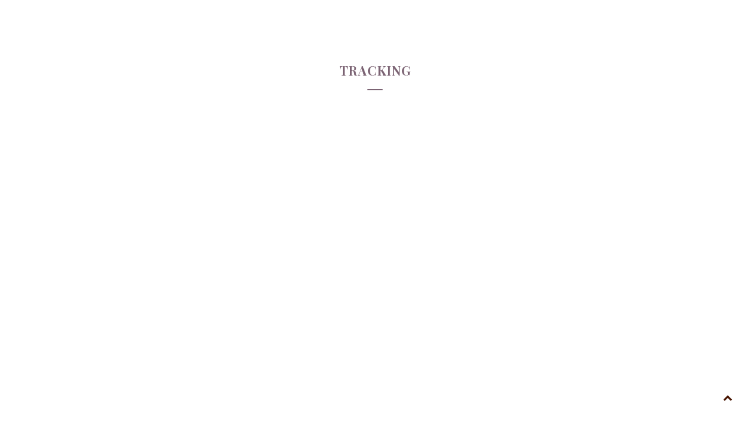

--- FILE ---
content_type: text/css; charset: UTF-8;charset=UTF-8
request_url: https://www.curiorecording.com/?loadIronMusic=iron_feature.css
body_size: 450
content:
@import url(//fonts.googleapis.com/css?family=Cantarell);
.event-line-node { 
	font-family: Cantarell;
	font-size: 16px;
	color: rgb(149, 136, 144);
}
.event-line-wrap:hover .event-line-node { 
	color: rgb(255, 255, 255);
}
a.event-line-wrap { 
	background-color: rgb(49, 32, 41);
	padding-top: 60px;
	padding-bottom: 60px;
}
a.event-line-wrap:hover { 
	background-color: rgb(44, 29, 37);
}
.countdown-block { 
	font-family: Cantarell;
	font-size: 18px;
	color: rgb(255, 255, 255);
	letter-spacing: 2px;
}
a.event-line-wrap .event-line-countdown-wrap { 
	background-color: rgb(44, 30, 36);
}
ul.concerts-list { 
	border-top-color: rgb(49, 32, 41);
}
ul.concerts-list li { 
	border-bottom-color: rgb(49, 32, 41);
}
.events-bar { 
	border-top-color: rgb(49, 32, 41);
	background-color: rgb(240, 240, 240);
}
span.events-bar-artists select { 
	border-color: rgb(49, 32, 41);
}
span.events-bar-title, span.events-bar-artists select { 
	font-family: Cantarell;
	font-size: 15px;
	color: rgb(43, 43, 43);
	letter-spacing: 0px;
}
span.events-bar-artists:after { 
	border-top-color: rgb(49, 32, 41);
	border-bottom-color: rgb(49, 32, 41);
}

.iron_widget_radio .info-box { 
	background-color: rgb(251, 251, 251);
}
.player-title-box .title, .time-box, .jp-current-time, .jp-duration, .player-info .player-title-box { 
	color: rgb(170, 170, 170);
}
.jp-play i, .jp-pause i, .jp-previous i, .jp-next i { 
	color: rgb(170, 170, 170);
}
.jp-play i:hover, .jp-pause i:hover, .jp-previous i:hover, .jp-next i:hover { 
	color: rgb(251, 251, 251);
	background-color: rgb(121, 104, 114);
}
.player-box .jp-seek-bar { 
	background-color: rgb(191, 185, 185);
}
.player-box .jp-seek-bar .jp-play-bar { 
	background-color: rgb(170, 170, 170);
}
.audio-holder .jp-playlist ul li { 
	background-color: rgb(234, 234, 234);
}
.jp-playlist ul.tracks-list li:hover { 
	background-color: rgb(121, 104, 114);
}
.iron_widget_radio .player-box ul.jp-controls, .audio-holder .jp-playlist ul.tracks-list li, .player-box .jp-controls li a i, .player-box .jp-controls li a i.fa-backward, .player-box .jp-controls li a i.fa-forward, .iron_widget_radio ul.jp-controls, .iron_widget_radio, .iron_widget_radio ul.jp-controls { 
	border-color: rgb(170, 170, 170);
}
a.jp-playlist-item.jp-playlist-current span.track-name, .audio-holder .jp-playlist ul.tracks-list li.jp-playlist-current::before { 
	color: rgb(170, 170, 170);
}


--- FILE ---
content_type: text/javascript
request_url: https://www.curiorecording.com/wp-content/themes/fwrd/classic-menu/js/classic.js?t=1500529777&ver=6.9
body_size: 1665
content:
jQuery(document).ready(function ($) {

	$wrap = $('.classic-menu');
	$menu = $wrap.find('>ul');

	var menu_height = $menu.outerHeight(true);
	$wrap.height(menu_height);

	var site_url = $wrap.data('site_url');
	var site_name = $wrap.data('site_name');
	var logo_url = $wrap.data('logo');
	var logo_page_url = $wrap.data('logo_page');
	var retina_logo_url = $wrap.data('retina_logo');
	var logo_mini_url = $wrap.data('logo_mini');
	var logo_align = $wrap.data('logo_align');

	// add class ready when classic menu is ready.
	$(window).load( function() { $('.classic-menu').addClass('ready'); });
	// activate responsiveness to classic menu.

	if($('html').hasClass('no-touchevents')) {
		$(window).on('load resize', responsiveMenu);
	}else{
		$(window).on('load', responsiveMenu);
	}

	// function that activate responsiveness
	function responsiveMenu() {
		if( $(window).width() < 1144 ) {
			$('.classic-menu').addClass('responsive').removeClass('mini');

			if(logo_mini_url != '') {
				$('.classic-menu').find('.classic-menu-logo').attr('src', logo_url);
			}

			if( $('.responsive-header').length < 1  ) {
				$('<div class="responsive-header"><a class="sandwich-icon"></a></div>').prependTo('.classic-menu');
				$('.classic-menu.responsive .hotlink').first().addClass('first-hotlink');
				$('.classic-menu.responsive .hotlink').last().addClass('last-hotlink');
				var hotlinksCount = $('.classic-menu.responsive .hotlink').length;
				var hotlinkWidth = (100 - ((parseInt(hotlinksCount) - 2)*10)) /2;
				if( hotlinksCount > 2 ) $('.classic-menu.responsive .hotlink.first-hotlink, .classic-menu.responsive .hotlink.last-hotlink').attr('style', 'width: ' + hotlinkWidth + '% !important' );
				if( hotlinksCount == 1 ) $('.classic-menu.responsive .hotlink, .classic-menu.responsive .hotlink a').attr('style', 'width: 100% !important; text-align:center !important;' );

			}
			$('.sandwich-icon').off().on('click', function(e) {
				//e.preventDefault();
				if( $('.classic-menu').is('.visible') ) {
					$('.sandwich-icon').removeClass('opened');
					$('.classic-menu').scrollTop(0);
					$('.classic-menu').removeClass('visible');
					return false;
				} else {
					$('.sandwich-icon').addClass('opened'); $('.classic-menu').addClass('visible');
				}
			});

			$('.classic-menu ul li a').off().on('click', function(e) {

				// toggle in all case active class
				$(this).closest('li').toggleClass('active');

				if( $(this).attr('href').length == 0 ) {
					e.preventDefault();
				}
				else {
					window.location.href = $(this).attr('href');
					$('.sandwich-icon').trigger('click');
				}

			});

		} else {
			$('.classic-menu').removeClass('responsive');
			$('.classic-menu .hotlink').attr('style', '');
			$('.classic-menu .responsive-header').remove();
		}

		setTimeout(function() {
			calculateTopPadding();
		},450);
	}



	function calculateTopPadding() {

		if(!$('.classic-menu').hasClass('responsive')) {

			if($wrap.hasClass('fixed_before')) {
				$('#wrapper').css('padding-top', $wrap.outerHeight(true) + 'px');
			}

			if($wrap.hasClass('absolute_before')) {
				$('#wrapper').css('padding-top', $('.classic-menu').outerHeight(true) + 'px');
			}


			var forcedheight = $(window).height();
			$("#pusher").height(forcedheight);
			if ( $('html').hasClass('wp-admin-bar') ) {
	            jQuery("#pusher").height(forcedheight - 32);
	        };

		}else{
			$('#wrapper').css('padding-top', '');
		}

	}

	function fixLogoMargin() {

		if($('.classic-menu > ul > li.logo').hasClass('pull-center') || $('.classic-menu > ul > li.logo').hasClass('pull-top'))
			return false;

		var itemHeight = $('.classic-menu > ul > li').not('.logo').first().outerHeight(true);
    	var logoHeight = $('.classic-menu > ul > li.logo a').height();
    	var marginTop = (itemHeight / 2) - (logoHeight / 2);
    	$('.classic-menu > ul > li.logo a').css('margin', marginTop+'px 0 0');
	}

	$(window).on('load', function() {

		var total_items = $menu.find('>li:not(".hotlink")').length;
		var middle = Math.ceil(total_items / 2);


		// Activate Mini menu.
		var lastScrollTop = 0;

		if($('html').hasClass('no-touchevents')) {

			$('#pusher').on('scroll touchmove', function (e) {
			   	var offset = $(this).scrollTop();
			   	var st = $(this).scrollTop();

		       	if( ( $('.classic-menu').hasClass('mini-active') || $('.classic-menu').hasClass('mini-fullwidth-active') ) && !$('.classic-menu').hasClass('responsive')) {
			   		if (offset > 150) {
				    	$('.classic-menu').addClass('mini');
				    	if(logo_mini_url != '') {
					    	$('.classic-menu').find('.classic-menu-logo').attr('src', logo_mini_url);
				    	}

				    }
				    if (offset <= 150) {
				    	$('.classic-menu').removeClass('mini');
				    	if(logo_mini_url != '') {
							$('.classic-menu').find('.classic-menu-logo').attr('src', logo_url);
				    	}
				    }

			    	fixLogoMargin();

				}
				lastScrollTop = st;

				$('.classic-menu').css('height', '');

			});

			setTimeout(function() {
				fixLogoMargin();
			},450);


			$('#pusher').on('scrollstop', function() {
				calculateTopPadding();
			});
		}


		calculateTopPadding();


		if(logo_page_url != '' && !$('.classic-menu').hasClass('responsive')) {
			logo_url = logo_page_url;
		}

		if(logo_url) {

			var $logo = $('<li class="logo '+logo_align+'"><a href="'+site_url+'"><img class="classic-menu-logo" src="'+logo_url+'" data-at2x="'+retina_logo_url+'" alt="'+site_name+'"></a></li>');

		}else{

			var $logo = $('<li class="logo '+logo_align+'"><a href="'+site_url+'">'+site_name+'</a></li>');
		}


		$menu.find('>li').eq(middle).before($logo);
		setTimeout( function() {
		if( logo_align == 'pull-top' ) {
					$logo.css('margin-left', -parseInt($logo.width()/2) + 'px' );
				}
			}, 100 );

		// Collision: avoid submenu to be out of viewport.
		$menu.find('>li a').on('mouseover', function(e) {
			// check if has submenu
			if( $(this).find(' + ul').length > 0 ) {
				// var zI = 1;
				var $_this = $(this).find(' + ul');
				if( $_this.outerWidth(true) + $_this.offset().left > $(window).width() ) {
					// $_this.css('zIndex', zI++);
					$(this).parent().addClass('collision');
				}
			}

		});

		// hotlinks
		$hotlinks = $wrap.find('.classic-menu-hot-links');
		if($hotlinks.length > 0) {
			var links = $hotlinks.html();
			$hotlinks.detach();
			$menu.append(links);
		}

		if($('.logo.pull-left')){
			var totalwidth = 0;
			$(".hotlink.pull-right").each(function(){
				totalwidth = totalwidth + $(this).outerWidth(true);
			});
		}



	});
});

--- FILE ---
content_type: text/javascript
request_url: https://www.curiorecording.com/wp-content/plugins/iron-music/js/countdown/jquery.countdown.min.js
body_size: 4258
content:
/* http://keith-wood.name/countdown.html
   Countdown for jQuery v2.0.2.
   Written by Keith Wood (kbwood{at}iinet.com.au) January 2008.
   Available under the MIT (http://keith-wood.name/licence.html) license. 
   Please attribute the author if you use it. */
(function($){var w='countdown';var Y=0;var O=1;var W=2;var D=3;var H=4;var M=5;var S=6;$.JQPlugin.createPlugin({name:w,defaultOptions:{until:null,since:null,timezone:null,serverSync:null,format:'dHMS',layout:'',compact:false,padZeroes:false,significant:0,description:'',expiryUrl:'',expiryText:'',alwaysExpire:false,onExpiry:null,onTick:null,tickInterval:1},regionalOptions:{'':{labels:plugins_vars.labels,labels1:plugins_vars.labels1,compactLabels:plugins_vars.compactLabels,whichLabels:null,digits:['0','1','2','3','4','5','6','7','8','9'],timeSeparator:':',isRTL:false}},_getters:['getTimes'],_rtlClass:w+'-rtl',_sectionClass:w+'-section',_amountClass:w+'-amount',_periodClass:w+'-period',_rowClass:w+'-row',_holdingClass:w+'-holding',_showClass:w+'-show',_descrClass:w+'-descr',_timerElems:[],_init:function(){var c=this;this._super();this._serverSyncs=[];var d=(typeof Date.now=='function'?Date.now:function(){return new Date().getTime()});var e=(window.performance&&typeof window.performance.now=='function');function timerCallBack(a){var b=(a<1e12?(e?(performance.now()+performance.timing.navigationStart):d()):a||d());if(b-g>=1000){c._updateElems();g=b}f(timerCallBack)}var f=window.requestAnimationFrame||window.webkitRequestAnimationFrame||window.mozRequestAnimationFrame||window.oRequestAnimationFrame||window.msRequestAnimationFrame||null;var g=0;if(!f||$.noRequestAnimationFrame){$.noRequestAnimationFrame=null;setInterval(function(){c._updateElems()},980)}else{g=window.animationStartTime||window.webkitAnimationStartTime||window.mozAnimationStartTime||window.oAnimationStartTime||window.msAnimationStartTime||d();f(timerCallBack)}},UTCDate:function(a,b,c,e,f,g,h,i){if(typeof b=='object'&&b.constructor==Date){i=b.getMilliseconds();h=b.getSeconds();g=b.getMinutes();f=b.getHours();e=b.getDate();c=b.getMonth();b=b.getFullYear()}var d=new Date();d.setUTCFullYear(b);d.setUTCDate(1);d.setUTCMonth(c||0);d.setUTCDate(e||1);d.setUTCHours(f||0);d.setUTCMinutes((g||0)-(Math.abs(a)<30?a*60:a));d.setUTCSeconds(h||0);d.setUTCMilliseconds(i||0);return d},periodsToSeconds:function(a){return a[0]*31557600+a[1]*2629800+a[2]*604800+a[3]*86400+a[4]*3600+a[5]*60+a[6]},resync:function(){var d=this;$('.'+this._getMarker()).each(function(){var a=$.data(this,d.name);if(a.options.serverSync){var b=null;for(var i=0;i<d._serverSyncs.length;i++){if(d._serverSyncs[i][0]==a.options.serverSync){b=d._serverSyncs[i];break}}if(b[2]==null){var c=($.isFunction(a.options.serverSync)?a.options.serverSync.apply(this,[]):null);b[2]=(c?new Date().getTime()-c.getTime():0)-b[1]}if(a._since){a._since.setMilliseconds(a._since.getMilliseconds()+b[2])}a._until.setMilliseconds(a._until.getMilliseconds()+b[2])}});for(var i=0;i<d._serverSyncs.length;i++){if(d._serverSyncs[i][2]!=null){d._serverSyncs[i][1]+=d._serverSyncs[i][2];delete d._serverSyncs[i][2]}}},_instSettings:function(a,b){return{_periods:[0,0,0,0,0,0,0]}},_addElem:function(a){if(!this._hasElem(a)){this._timerElems.push(a)}},_hasElem:function(a){return($.inArray(a,this._timerElems)>-1)},_removeElem:function(b){this._timerElems=$.map(this._timerElems,function(a){return(a==b?null:a)})},_updateElems:function(){for(var i=this._timerElems.length-1;i>=0;i--){this._updateCountdown(this._timerElems[i])}},_optionsChanged:function(a,b,c){if(c.layout){c.layout=c.layout.replace(/&lt;/g,'<').replace(/&gt;/g,'>')}this._resetExtraLabels(b.options,c);var d=(b.options.timezone!=c.timezone);$.extend(b.options,c);this._adjustSettings(a,b,c.until!=null||c.since!=null||d);var e=new Date();if((b._since&&b._since<e)||(b._until&&b._until>e)){this._addElem(a[0])}this._updateCountdown(a,b)},_updateCountdown:function(a,b){a=a.jquery?a:$(a);b=b||this._getInst(a);if(!b){return}a.html(this._generateHTML(b)).toggleClass(this._rtlClass,b.options.isRTL);if($.isFunction(b.options.onTick)){var c=b._hold!='lap'?b._periods:this._calculatePeriods(b,b._show,b.options.significant,new Date());if(b.options.tickInterval==1||this.periodsToSeconds(c)%b.options.tickInterval==0){b.options.onTick.apply(a[0],[c])}}var d=b._hold!='pause'&&(b._since?b._now.getTime()<b._since.getTime():b._now.getTime()>=b._until.getTime());if(d&&!b._expiring){b._expiring=true;if(this._hasElem(a[0])||b.options.alwaysExpire){this._removeElem(a[0]);if($.isFunction(b.options.onExpiry)){b.options.onExpiry.apply(a[0],[])}if(b.options.expiryText){var e=b.options.layout;b.options.layout=b.options.expiryText;this._updateCountdown(a[0],b);b.options.layout=e}if(b.options.expiryUrl){window.location=b.options.expiryUrl}}b._expiring=false}else if(b._hold=='pause'){this._removeElem(a[0])}},_resetExtraLabels:function(a,b){for(var n in b){if(n.match(/[Ll]abels[02-9]|compactLabels1/)){a[n]=b[n]}}for(var n in a){if(n.match(/[Ll]abels[02-9]|compactLabels1/)&&typeof b[n]==='undefined'){a[n]=null}}},_adjustSettings:function(a,b,c){var d=null;for(var i=0;i<this._serverSyncs.length;i++){if(this._serverSyncs[i][0]==b.options.serverSync){d=this._serverSyncs[i][1];break}}if(d!=null){var e=(b.options.serverSync?d:0);var f=new Date()}else{var g=($.isFunction(b.options.serverSync)?b.options.serverSync.apply(a[0],[]):null);var f=new Date();var e=(g?f.getTime()-g.getTime():0);this._serverSyncs.push([b.options.serverSync,e])}var h=b.options.timezone;h=(h==null?-f.getTimezoneOffset():h);if(c||(!c&&b._until==null&&b._since==null)){b._since=b.options.since;if(b._since!=null){b._since=this.UTCDate(h,this._determineTime(b._since,null));if(b._since&&e){b._since.setMilliseconds(b._since.getMilliseconds()+e)}}b._until=this.UTCDate(h,this._determineTime(b.options.until,f));if(e){b._until.setMilliseconds(b._until.getMilliseconds()+e)}}b._show=this._determineShow(b)},_preDestroy:function(a,b){this._removeElem(a[0]);a.empty()},pause:function(a){this._hold(a,'pause')},lap:function(a){this._hold(a,'lap')},resume:function(a){this._hold(a,null)},toggle:function(a){var b=$.data(a,this.name)||{};this[!b._hold?'pause':'resume'](a)},toggleLap:function(a){var b=$.data(a,this.name)||{};this[!b._hold?'lap':'resume'](a)},_hold:function(a,b){var c=$.data(a,this.name);if(c){if(c._hold=='pause'&&!b){c._periods=c._savePeriods;var d=(c._since?'-':'+');c[c._since?'_since':'_until']=this._determineTime(d+c._periods[0]+'y'+d+c._periods[1]+'o'+d+c._periods[2]+'w'+d+c._periods[3]+'d'+d+c._periods[4]+'h'+d+c._periods[5]+'m'+d+c._periods[6]+'s');this._addElem(a)}c._hold=b;c._savePeriods=(b=='pause'?c._periods:null);$.data(a,this.name,c);this._updateCountdown(a,c)}},getTimes:function(a){var b=$.data(a,this.name);return(!b?null:(b._hold=='pause'?b._savePeriods:(!b._hold?b._periods:this._calculatePeriods(b,b._show,b.options.significant,new Date()))))},_determineTime:function(k,l){var m=this;var n=function(a){var b=new Date();b.setTime(b.getTime()+a*1000);return b};var o=function(a){a=a.toLowerCase();var b=new Date();var c=b.getFullYear();var d=b.getMonth();var e=b.getDate();var f=b.getHours();var g=b.getMinutes();var h=b.getSeconds();var i=/([+-]?[0-9]+)\s*(s|m|h|d|w|o|y)?/g;var j=i.exec(a);while(j){switch(j[2]||'s'){case's':h+=parseInt(j[1],10);break;case'm':g+=parseInt(j[1],10);break;case'h':f+=parseInt(j[1],10);break;case'd':e+=parseInt(j[1],10);break;case'w':e+=parseInt(j[1],10)*7;break;case'o':d+=parseInt(j[1],10);e=Math.min(e,m._getDaysInMonth(c,d));break;case'y':c+=parseInt(j[1],10);e=Math.min(e,m._getDaysInMonth(c,d));break}j=i.exec(a)}return new Date(c,d,e,f,g,h,0)};var p=(k==null?l:(typeof k=='string'?o(k):(typeof k=='number'?n(k):k)));if(p)p.setMilliseconds(0);return p},_getDaysInMonth:function(a,b){return 32-new Date(a,b,32).getDate()},_normalLabels:function(a){return a},_generateHTML:function(c){var d=this;c._periods=(c._hold?c._periods:this._calculatePeriods(c,c._show,c.options.significant,new Date()));var e=false;var f=0;var g=c.options.significant;var h=$.extend({},c._show);for(var i=Y;i<=S;i++){e|=(c._show[i]=='?'&&c._periods[i]>0);h[i]=(c._show[i]=='?'&&!e?null:c._show[i]);f+=(h[i]?1:0);g-=(c._periods[i]>0?1:0)}var j=[false,false,false,false,false,false,false];for(var i=S;i>=Y;i--){if(c._show[i]){if(c._periods[i]){j[i]=true}else{j[i]=g>0;g--}}}var k=(c.options.compact?c.options.compactLabels:c.options.labels);var l=c.options.whichLabels||this._normalLabels;var m=function(a){var b=c.options['compactLabels'+l(c._periods[a])];return(h[a]?d._translateDigits(c,c._periods[a])+(b?b[a]:k[a])+' ':'')};var n=(c.options.padZeroes?2:1);var o=function(a){var b=c.options['labels'+l(c._periods[a])];return((!c.options.significant&&h[a])||(c.options.significant&&j[a])?'<span class="'+d._sectionClass+'">'+'<span class="'+d._amountClass+'">'+d._minDigits(c,c._periods[a],n)+'</span>'+'<span class="'+d._periodClass+'">'+(b?b[a]:k[a])+'</span></span>':'')};return(c.options.layout?this._buildLayout(c,h,c.options.layout,c.options.compact,c.options.significant,j):((c.options.compact?'<span class="'+this._rowClass+' '+this._amountClass+(c._hold?' '+this._holdingClass:'')+'">'+m(Y)+m(O)+m(W)+m(D)+(h[H]?this._minDigits(c,c._periods[H],2):'')+(h[M]?(h[H]?c.options.timeSeparator:'')+this._minDigits(c,c._periods[M],2):'')+(h[S]?(h[H]||h[M]?c.options.timeSeparator:'')+this._minDigits(c,c._periods[S],2):''):'<span class="'+this._rowClass+' '+this._showClass+(c.options.significant||f)+(c._hold?' '+this._holdingClass:'')+'">'+o(Y)+o(O)+o(W)+o(D)+o(H)+o(M)+o(S))+'</span>'+(c.options.description?'<span class="'+this._rowClass+' '+this._descrClass+'">'+c.options.description+'</span>':'')))},_buildLayout:function(c,d,e,f,g,h){var j=c.options[f?'compactLabels':'labels'];var k=c.options.whichLabels||this._normalLabels;var l=function(a){return(c.options[(f?'compactLabels':'labels')+k(c._periods[a])]||j)[a]};var m=function(a,b){return c.options.digits[Math.floor(a/b)%10]};var o={desc:c.options.description,sep:c.options.timeSeparator,yl:l(Y),yn:this._minDigits(c,c._periods[Y],1),ynn:this._minDigits(c,c._periods[Y],2),ynnn:this._minDigits(c,c._periods[Y],3),y1:m(c._periods[Y],1),y10:m(c._periods[Y],10),y100:m(c._periods[Y],100),y1000:m(c._periods[Y],1000),ol:l(O),on:this._minDigits(c,c._periods[O],1),onn:this._minDigits(c,c._periods[O],2),onnn:this._minDigits(c,c._periods[O],3),o1:m(c._periods[O],1),o10:m(c._periods[O],10),o100:m(c._periods[O],100),o1000:m(c._periods[O],1000),wl:l(W),wn:this._minDigits(c,c._periods[W],1),wnn:this._minDigits(c,c._periods[W],2),wnnn:this._minDigits(c,c._periods[W],3),w1:m(c._periods[W],1),w10:m(c._periods[W],10),w100:m(c._periods[W],100),w1000:m(c._periods[W],1000),dl:l(D),dn:this._minDigits(c,c._periods[D],1),dnn:this._minDigits(c,c._periods[D],2),dnnn:this._minDigits(c,c._periods[D],3),d1:m(c._periods[D],1),d10:m(c._periods[D],10),d100:m(c._periods[D],100),d1000:m(c._periods[D],1000),hl:l(H),hn:this._minDigits(c,c._periods[H],1),hnn:this._minDigits(c,c._periods[H],2),hnnn:this._minDigits(c,c._periods[H],3),h1:m(c._periods[H],1),h10:m(c._periods[H],10),h100:m(c._periods[H],100),h1000:m(c._periods[H],1000),ml:l(M),mn:this._minDigits(c,c._periods[M],1),mnn:this._minDigits(c,c._periods[M],2),mnnn:this._minDigits(c,c._periods[M],3),m1:m(c._periods[M],1),m10:m(c._periods[M],10),m100:m(c._periods[M],100),m1000:m(c._periods[M],1000),sl:l(S),sn:this._minDigits(c,c._periods[S],1),snn:this._minDigits(c,c._periods[S],2),snnn:this._minDigits(c,c._periods[S],3),s1:m(c._periods[S],1),s10:m(c._periods[S],10),s100:m(c._periods[S],100),s1000:m(c._periods[S],1000)};var p=e;for(var i=Y;i<=S;i++){var q='yowdhms'.charAt(i);var r=new RegExp('\\{'+q+'<\\}([\\s\\S]*)\\{'+q+'>\\}','g');p=p.replace(r,((!g&&d[i])||(g&&h[i])?'$1':''))}$.each(o,function(n,v){var a=new RegExp('\\{'+n+'\\}','g');p=p.replace(a,v)});return p},_minDigits:function(a,b,c){b=''+b;if(b.length>=c){return this._translateDigits(a,b)}b='0000000000'+b;return this._translateDigits(a,b.substr(b.length-c))},_translateDigits:function(b,c){return(''+c).replace(/[0-9]/g,function(a){return b.options.digits[a]})},_determineShow:function(a){var b=a.options.format;var c=[];c[Y]=(b.match('y')?'?':(b.match('Y')?'!':null));c[O]=(b.match('o')?'?':(b.match('O')?'!':null));c[W]=(b.match('w')?'?':(b.match('W')?'!':null));c[D]=(b.match('d')?'?':(b.match('D')?'!':null));c[H]=(b.match('h')?'?':(b.match('H')?'!':null));c[M]=(b.match('m')?'?':(b.match('M')?'!':null));c[S]=(b.match('s')?'?':(b.match('S')?'!':null));return c},_calculatePeriods:function(c,d,e,f){c._now=f;c._now.setMilliseconds(0);var g=new Date(c._now.getTime());if(c._since){if(f.getTime()<c._since.getTime()){c._now=f=g}else{f=c._since}}else{g.setTime(c._until.getTime());if(f.getTime()>c._until.getTime()){c._now=f=g}}var h=[0,0,0,0,0,0,0];if(d[Y]||d[O]){var i=this._getDaysInMonth(f.getFullYear(),f.getMonth());var j=this._getDaysInMonth(g.getFullYear(),g.getMonth());var k=(g.getDate()==f.getDate()||(g.getDate()>=Math.min(i,j)&&f.getDate()>=Math.min(i,j)));var l=function(a){return(a.getHours()*60+a.getMinutes())*60+a.getSeconds()};var m=Math.max(0,(g.getFullYear()-f.getFullYear())*12+g.getMonth()-f.getMonth()+((g.getDate()<f.getDate()&&!k)||(k&&l(g)<l(f))?-1:0));h[Y]=(d[Y]?Math.floor(m/12):0);h[O]=(d[O]?m-h[Y]*12:0);f=new Date(f.getTime());var n=(f.getDate()==i);var o=this._getDaysInMonth(f.getFullYear()+h[Y],f.getMonth()+h[O]);if(f.getDate()>o){f.setDate(o)}f.setFullYear(f.getFullYear()+h[Y]);f.setMonth(f.getMonth()+h[O]);if(n){f.setDate(o)}}var p=Math.floor((g.getTime()-f.getTime())/1000);var q=function(a,b){h[a]=(d[a]?Math.floor(p/b):0);p-=h[a]*b};q(W,604800);q(D,86400);q(H,3600);q(M,60);q(S,1);if(p>0&&!c._since){var r=[1,12,4.3482,7,24,60,60];var s=S;var t=1;for(var u=S;u>=Y;u--){if(d[u]){if(h[s]>=t){h[s]=0;p=1}if(p>0){h[u]++;p=0;s=u;t=1}}t*=r[u]}}if(e){for(var u=Y;u<=S;u++){if(e&&h[u]){e--}else if(!e){h[u]=0}}}return h}})})(jQuery);